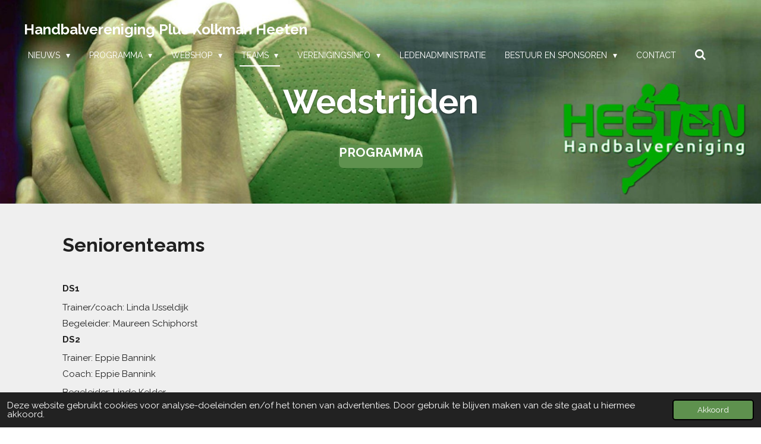

--- FILE ---
content_type: text/html; charset=UTF-8
request_url: https://www.handbalheeten.nl/teams/seniorenteams
body_size: 13936
content:
<!DOCTYPE html>
<html lang="nl">
    <head>
        <meta http-equiv="Content-Type" content="text/html; charset=utf-8">
        <meta name="viewport" content="width=device-width, initial-scale=1.0, maximum-scale=5.0">
        <meta http-equiv="X-UA-Compatible" content="IE=edge">
        <link rel="canonical" href="https://www.handbalheeten.nl/teams/seniorenteams">
        <link rel="sitemap" type="application/xml" href="https://www.handbalheeten.nl/sitemap.xml">
        <meta property="og:title" content="Seniorenteams | Handbalvereniging Heeten Plus Kolkman">
        <meta property="og:url" content="https://www.handbalheeten.nl/teams/seniorenteams">
        <base href="https://www.handbalheeten.nl/">
        <meta name="description" property="og:description" content="Seniorenteams van Handbalvereniging PLUS Kolkman Heeten">
                <script nonce="2f6c99dfc1453767bbee75c7ef5551e4">
            
            window.JOUWWEB = window.JOUWWEB || {};
            window.JOUWWEB.application = window.JOUWWEB.application || {};
            window.JOUWWEB.application = {"backends":[{"domain":"jouwweb.nl","freeDomain":"jouwweb.site"},{"domain":"webador.com","freeDomain":"webadorsite.com"},{"domain":"webador.de","freeDomain":"webadorsite.com"},{"domain":"webador.fr","freeDomain":"webadorsite.com"},{"domain":"webador.es","freeDomain":"webadorsite.com"},{"domain":"webador.it","freeDomain":"webadorsite.com"},{"domain":"jouwweb.be","freeDomain":"jouwweb.site"},{"domain":"webador.ie","freeDomain":"webadorsite.com"},{"domain":"webador.co.uk","freeDomain":"webadorsite.com"},{"domain":"webador.at","freeDomain":"webadorsite.com"},{"domain":"webador.be","freeDomain":"webadorsite.com"},{"domain":"webador.ch","freeDomain":"webadorsite.com"},{"domain":"webador.ch","freeDomain":"webadorsite.com"},{"domain":"webador.mx","freeDomain":"webadorsite.com"},{"domain":"webador.com","freeDomain":"webadorsite.com"},{"domain":"webador.dk","freeDomain":"webadorsite.com"},{"domain":"webador.se","freeDomain":"webadorsite.com"},{"domain":"webador.no","freeDomain":"webadorsite.com"},{"domain":"webador.fi","freeDomain":"webadorsite.com"},{"domain":"webador.ca","freeDomain":"webadorsite.com"},{"domain":"webador.ca","freeDomain":"webadorsite.com"},{"domain":"webador.pl","freeDomain":"webadorsite.com"},{"domain":"webador.com.au","freeDomain":"webadorsite.com"},{"domain":"webador.nz","freeDomain":"webadorsite.com"}],"editorLocale":"nl-NL","editorTimezone":"Europe\/Amsterdam","editorLanguage":"nl","analytics4TrackingId":"G-E6PZPGE4QM","analyticsDimensions":[],"backendDomain":"www.jouwweb.nl","backendShortDomain":"jouwweb.nl","backendKey":"jouwweb-nl","freeWebsiteDomain":"jouwweb.site","noSsl":false,"build":{"reference":"dabeacf"},"linkHostnames":["www.jouwweb.nl","www.webador.com","www.webador.de","www.webador.fr","www.webador.es","www.webador.it","www.jouwweb.be","www.webador.ie","www.webador.co.uk","www.webador.at","www.webador.be","www.webador.ch","fr.webador.ch","www.webador.mx","es.webador.com","www.webador.dk","www.webador.se","www.webador.no","www.webador.fi","www.webador.ca","fr.webador.ca","www.webador.pl","www.webador.com.au","www.webador.nz"],"assetsUrl":"https:\/\/assets.jwwb.nl","loginUrl":"https:\/\/www.jouwweb.nl\/inloggen","publishUrl":"https:\/\/www.jouwweb.nl\/v2\/website\/843004\/publish-proxy","adminUserOrIp":false,"pricing":{"plans":{"lite":{"amount":"700","currency":"EUR"},"pro":{"amount":"1200","currency":"EUR"},"business":{"amount":"2400","currency":"EUR"}},"yearlyDiscount":{"price":{"amount":"0","currency":"EUR"},"ratio":0,"percent":"0%","discountPrice":{"amount":"0","currency":"EUR"},"termPricePerMonth":{"amount":"0","currency":"EUR"},"termPricePerYear":{"amount":"0","currency":"EUR"}}},"hcUrl":{"add-product-variants":"https:\/\/help.jouwweb.nl\/hc\/nl\/articles\/28594307773201","basic-vs-advanced-shipping":"https:\/\/help.jouwweb.nl\/hc\/nl\/articles\/28594268794257","html-in-head":"https:\/\/help.jouwweb.nl\/hc\/nl\/articles\/28594336422545","link-domain-name":"https:\/\/help.jouwweb.nl\/hc\/nl\/articles\/28594325307409","optimize-for-mobile":"https:\/\/help.jouwweb.nl\/hc\/nl\/articles\/28594312927121","seo":"https:\/\/help.jouwweb.nl\/hc\/nl\/sections\/28507243966737","transfer-domain-name":"https:\/\/help.jouwweb.nl\/hc\/nl\/articles\/28594325232657","website-not-secure":"https:\/\/help.jouwweb.nl\/hc\/nl\/articles\/28594252935825"}};
            window.JOUWWEB.brand = {"type":"jouwweb","name":"JouwWeb","domain":"JouwWeb.nl","supportEmail":"support@jouwweb.nl"};
                    
                window.JOUWWEB = window.JOUWWEB || {};
                window.JOUWWEB.websiteRendering = {"locale":"nl-NL","timezone":"Europe\/Amsterdam","routes":{"api\/upload\/product-field":"\/_api\/upload\/product-field","checkout\/cart":"\/winkelwagen","payment":"\/bestelling-afronden\/:publicOrderId","payment\/forward":"\/bestelling-afronden\/:publicOrderId\/forward","public-order":"\/bestelling\/:publicOrderId","checkout\/authorize":"\/winkelwagen\/authorize\/:gateway","wishlist":"\/verlanglijst"}};
                                                    window.JOUWWEB.website = {"id":843004,"locale":"nl-NL","enabled":true,"title":"Handbalvereniging Plus Kolkman Heeten","hasTitle":true,"roleOfLoggedInUser":null,"ownerLocale":"nl-NL","plan":"pro","freeWebsiteDomain":"jouwweb.site","backendKey":"jouwweb-nl","currency":"EUR","defaultLocale":"nl-NL","url":"https:\/\/www.handbalheeten.nl\/","homepageSegmentId":3185494,"category":"website","isOffline":false,"isPublished":true,"locales":["nl-NL"],"allowed":{"ads":false,"credits":true,"externalLinks":true,"slideshow":true,"customDefaultSlideshow":true,"hostedAlbums":true,"moderators":true,"mailboxQuota":1,"statisticsVisitors":true,"statisticsDetailed":true,"statisticsMonths":3,"favicon":true,"password":true,"freeDomains":0,"freeMailAccounts":1,"canUseLanguages":false,"fileUpload":true,"legacyFontSize":false,"webshop":true,"products":10,"imageText":false,"search":true,"audioUpload":true,"videoUpload":100,"allowDangerousForms":false,"allowHtmlCode":true,"mobileBar":true,"sidebar":false,"poll":false,"allowCustomForms":true,"allowBusinessListing":true,"allowCustomAnalytics":true,"allowAccountingLink":true,"digitalProducts":false,"sitemapElement":true},"mobileBar":{"enabled":true,"theme":"accent","email":{"active":true,"value":"info@handbalheeten.nl"},"location":{"active":true,"value":"Dorpsstraat 3, Heeten"},"phone":{"active":true,"value":"+31572381706"},"whatsapp":{"active":false},"social":{"active":false,"network":"facebook"}},"webshop":{"enabled":false,"currency":"EUR","taxEnabled":false,"taxInclusive":false,"vatDisclaimerVisible":false,"orderNotice":"<p>Vermeld in het opmerkingenveld het team en de naam van de speelster\/speler in de laatste stap.<\/p>","orderConfirmation":"<p>Hartelijk bedankt voor uw bestelling en uw steun!<\/p>\n<p>Uw bestelling kunt u ophalen op <strong>zaterdag 29 november tussen 10.00 - 14.00 uur<\/strong> bij onze Pop-up store in Kulturhus <strong>Trefpunt<\/strong> Heeten.<br \/><br \/><span>LET OP! Als u een <span style=\"text-decoration: underline;\">vrije gift<\/span> hebt gedaan via het winkelmandje, dan heeft u geen fysieke bestelling gedaan. Er is dan <span style=\"text-decoration: underline;\">geen bestelling<\/span> die u hoeft&nbsp;<\/span><span><span style=\"text-decoration: underline;\">afhalen<\/span>.<\/span><\/p>","freeShipping":false,"freeShippingAmount":"5.50","shippingDisclaimerVisible":false,"pickupAllowed":false,"couponAllowed":false,"detailsPageAvailable":true,"socialMediaVisible":false,"termsPage":11291252,"termsPageUrl":"\/webshop\/algemene-voorwaarden","extraTerms":null,"pricingVisible":true,"orderButtonVisible":true,"shippingAdvanced":false,"shippingAdvancedBackEnd":false,"soldOutVisible":false,"backInStockNotificationEnabled":false,"canAddProducts":true,"nextOrderNumber":25111,"allowedServicePoints":[],"sendcloudConfigured":false,"sendcloudFallbackPublicKey":"a3d50033a59b4a598f1d7ce7e72aafdf","taxExemptionAllowed":false,"invoiceComment":"Uw bestelling kunt u ophalen op zaterdag 29 november tussen 10.00 - 14.00 uur bij onze Pop-up store in Kulturhus Trefpunt Heeten.","emptyCartVisible":true,"minimumOrderPrice":null,"productNumbersEnabled":false,"wishlistEnabled":false,"hideTaxOnCart":false},"isTreatedAsWebshop":false};                            window.JOUWWEB.cart = {"products":[],"coupon":null,"shippingCountryCode":null,"shippingChoice":null,"breakdown":[]};                            window.JOUWWEB.scripts = ["website-rendering\/slideshow"];                        window.parent.JOUWWEB.colorPalette = window.JOUWWEB.colorPalette;
        </script>
                <title>Seniorenteams | Handbalvereniging Heeten Plus Kolkman</title>
                                            <link href="https://primary.jwwb.nl/public/l/u/p/temp-ratuknjdbdoaqsvkawsk/touch-icon-iphone.png?bust=1515672780" rel="apple-touch-icon" sizes="60x60">                                                <link href="https://primary.jwwb.nl/public/l/u/p/temp-ratuknjdbdoaqsvkawsk/touch-icon-ipad.png?bust=1515672780" rel="apple-touch-icon" sizes="76x76">                                                <link href="https://primary.jwwb.nl/public/l/u/p/temp-ratuknjdbdoaqsvkawsk/touch-icon-iphone-retina.png?bust=1515672780" rel="apple-touch-icon" sizes="120x120">                                                <link href="https://primary.jwwb.nl/public/l/u/p/temp-ratuknjdbdoaqsvkawsk/touch-icon-ipad-retina.png?bust=1515672780" rel="apple-touch-icon" sizes="152x152">                                                <link href="https://primary.jwwb.nl/public/l/u/p/temp-ratuknjdbdoaqsvkawsk/favicon.png?bust=1515672780" rel="shortcut icon">                                                <link href="https://primary.jwwb.nl/public/l/u/p/temp-ratuknjdbdoaqsvkawsk/favicon.png?bust=1515672780" rel="icon">                                        <meta property="og:image" content="https&#x3A;&#x2F;&#x2F;primary.jwwb.nl&#x2F;public&#x2F;l&#x2F;u&#x2F;p&#x2F;temp-ratuknjdbdoaqsvkawsk&#x2F;j63ejc&#x2F;plus20323-398pluskolkman-logo_05-1.png&#x3F;enable-io&#x3D;true&amp;enable&#x3D;upscale&amp;fit&#x3D;bounds&amp;width&#x3D;1200">
                    <meta property="og:image" content="https&#x3A;&#x2F;&#x2F;primary.jwwb.nl&#x2F;public&#x2F;l&#x2F;u&#x2F;p&#x2F;temp-ratuknjdbdoaqsvkawsk&#x2F;t6tcm0&#x2F;plus20323-398pluskolkman-logo_05-2.png&#x3F;enable-io&#x3D;true&amp;enable&#x3D;upscale&amp;fit&#x3D;bounds&amp;width&#x3D;1200">
                    <meta property="og:image" content="https&#x3A;&#x2F;&#x2F;primary.jwwb.nl&#x2F;public&#x2F;l&#x2F;u&#x2F;p&#x2F;temp-ratuknjdbdoaqsvkawsk&#x2F;qhoiku&#x2F;dokman-bouw-en-staal-bv.jpg&#x3F;enable-io&#x3D;true&amp;enable&#x3D;upscale&amp;fit&#x3D;bounds&amp;width&#x3D;1200">
                    <meta property="og:image" content="https&#x3A;&#x2F;&#x2F;primary.jwwb.nl&#x2F;public&#x2F;l&#x2F;u&#x2F;p&#x2F;temp-ratuknjdbdoaqsvkawsk&#x2F;image-high.png">
                    <meta property="og:image" content="https&#x3A;&#x2F;&#x2F;primary.jwwb.nl&#x2F;public&#x2F;l&#x2F;u&#x2F;p&#x2F;temp-ratuknjdbdoaqsvkawsk&#x2F;uz4lxk&#x2F;sk_licht_350_170.png">
                                    <meta name="twitter:card" content="summary_large_image">
                        <meta property="twitter:image" content="https&#x3A;&#x2F;&#x2F;primary.jwwb.nl&#x2F;public&#x2F;l&#x2F;u&#x2F;p&#x2F;temp-ratuknjdbdoaqsvkawsk&#x2F;j63ejc&#x2F;plus20323-398pluskolkman-logo_05-1.png&#x3F;enable-io&#x3D;true&amp;enable&#x3D;upscale&amp;fit&#x3D;bounds&amp;width&#x3D;1200">
                                                    <meta name="description" content="Voor het laatste nieuws, wedstrijden, uitslagen en standen en extra informatie over Handbalvereniging Plus Kolkman Heeten, Jeugdteams en Senioren, Dames en Heren Handbal">
<meta name="keywords" content="Handbal, Heeten, PLUS Kolkman Heeten, Handbal dames Heeten, handbal heren heeten, jeugdteams, seniorenteams, Plus Kolkman, handbal programma Heeten, wedstrijd verslagen, laatste nieuws, het bestuur, technische commissie, jeugdcommissie, sponsorcommissie, medische begeleiding, scheidsrechters, activiteiten, sponsoren, sporthal Heeten, NHV, Pupil">
<meta name="author" content="Handbalvereniging Heeten Plus Kolkman">
<meta name="robots" content="index, follow">
<meta name="revisit-after" content="7 days">
<title>Handbalvereniging Heeten Plus Kolkman</title>
<!-- Handbal, Vereniging, Heeten -->                            <script src="https://plausible.io/js/script.manual.js" nonce="2f6c99dfc1453767bbee75c7ef5551e4" data-turbo-track="reload" defer data-domain="shard4.jouwweb.nl"></script>
<link rel="stylesheet" type="text/css" href="https://gfonts.jwwb.nl/css?display=fallback&amp;family=Raleway%3A400%2C700%2C400italic%2C700italic" nonce="2f6c99dfc1453767bbee75c7ef5551e4" data-turbo-track="dynamic">
<script src="https://assets.jwwb.nl/assets/build/website-rendering/nl-NL.js?bust=af8dcdef13a1895089e9" nonce="2f6c99dfc1453767bbee75c7ef5551e4" data-turbo-track="reload" defer></script>
<script src="https://assets.jwwb.nl/assets/website-rendering/runtime.cee983c75391f900fb05.js?bust=4ce5de21b577bc4120dd" nonce="2f6c99dfc1453767bbee75c7ef5551e4" data-turbo-track="reload" defer></script>
<script src="https://assets.jwwb.nl/assets/website-rendering/812.881ee67943804724d5af.js?bust=78ab7ad7d6392c42d317" nonce="2f6c99dfc1453767bbee75c7ef5551e4" data-turbo-track="reload" defer></script>
<script src="https://assets.jwwb.nl/assets/website-rendering/main.5cc2a9179e0462270809.js?bust=47fa63093185ee0400ae" nonce="2f6c99dfc1453767bbee75c7ef5551e4" data-turbo-track="reload" defer></script>
<link rel="preload" href="https://assets.jwwb.nl/assets/website-rendering/styles.c611799110a447e67981.css?bust=226f06dc4f39cd5a64cc" as="style">
<link rel="preload" href="https://assets.jwwb.nl/assets/website-rendering/fonts/icons-website-rendering/font/website-rendering.woff2?bust=bd2797014f9452dadc8e" as="font" crossorigin>
<link rel="preconnect" href="https://gfonts.jwwb.nl">
<link rel="stylesheet" type="text/css" href="https://assets.jwwb.nl/assets/website-rendering/styles.c611799110a447e67981.css?bust=226f06dc4f39cd5a64cc" nonce="2f6c99dfc1453767bbee75c7ef5551e4" data-turbo-track="dynamic">
<link rel="preconnect" href="https://assets.jwwb.nl">
<link rel="stylesheet" type="text/css" href="https://primary.jwwb.nl/public/l/u/p/temp-ratuknjdbdoaqsvkawsk/style.css?bust=1768826400" nonce="2f6c99dfc1453767bbee75c7ef5551e4" data-turbo-track="dynamic">    </head>
    <body
        id="top"
        class="jw-is-slideshow jw-header-is-text jw-is-segment-page jw-is-frontend jw-is-no-sidebar jw-is-no-messagebar jw-is-no-touch-device jw-is-no-mobile"
                                    data-jouwweb-page="3189702"
                                                data-jouwweb-segment-id="3189702"
                                                data-jouwweb-segment-type="page"
                                                data-template-threshold="960"
                                                data-template-name="concert-banner&#x7C;pink"
                            itemscope
        itemtype="https://schema.org/WebPage"
    >
                                    <meta itemprop="url" content="https://www.handbalheeten.nl/teams/seniorenteams">
        <a href="#main-content" class="jw-skip-link">
            Ga direct naar de hoofdinhoud        </a>
        <div class="jw-background"></div>
        <div class="jw-body">
            <div class="jw-mobile-menu jw-mobile-is-text js-mobile-menu">
            <button
            type="button"
            class="jw-mobile-menu__button jw-mobile-search-button"
            aria-label="Zoek binnen website"
        >
            <span class="jw-icon-search"></span>
        </button>
        <div class="jw-mobile-header jw-mobile-header--text">
        <a            class="jw-mobile-header-content"
                            href="/"
                        >
                                        <div class="jw-mobile-text">
                    <span style="font-size: 70%; color: #ffffff;">Handbalvereniging Plus Kolkman Heeten</span>                </div>
                    </a>
    </div>

    
            <button
            type="button"
            class="jw-mobile-menu__button jw-mobile-toggle"
            aria-label="Open / sluit menu"
        >
            <span class="jw-icon-burger"></span>
        </button>
    </div>
    <div class="jw-mobile-menu-search jw-mobile-menu-search--hidden">
        <form
            action="/zoeken"
            method="get"
            class="jw-mobile-menu-search__box"
        >
            <input
                type="text"
                name="q"
                value=""
                placeholder="Zoeken..."
                class="jw-mobile-menu-search__input"
                aria-label="Zoeken"
            >
            <button type="submit" class="jw-btn jw-btn--style-flat jw-mobile-menu-search__button" aria-label="Zoeken">
                <span class="website-rendering-icon-search" aria-hidden="true"></span>
            </button>
            <button type="button" class="jw-btn jw-btn--style-flat jw-mobile-menu-search__button js-cancel-search" aria-label="Zoekopdracht annuleren">
                <span class="website-rendering-icon-cancel" aria-hidden="true"></span>
            </button>
        </form>
    </div>
            <header class="header-wrap js-topbar-content-container js-fixed-header-container">
        <div class="header-wrap__inner">
        <div class="header">
            <div class="jw-header-logo">
        <div
    class="jw-header jw-header-title-container jw-header-text jw-header-text-toggle"
    data-stylable="true"
>
    <a        id="jw-header-title"
        class="jw-header-title"
                    href="/"
            >
        <span style="font-size: 70%; color: #ffffff;">Handbalvereniging Plus Kolkman Heeten</span>    </a>
</div>
</div>
        </div>
        <nav class="menu jw-menu-copy">
            <ul
    id="jw-menu"
    class="jw-menu jw-menu-horizontal"
            >
            <li
    class="jw-menu-item jw-menu-has-submenu"
>
        <a        class="jw-menu-link"
        href="/"                                            data-page-link-id="3185494"
                            >
                <span class="">
            Nieuws        </span>
                    <span class="jw-arrow jw-arrow-toplevel"></span>
            </a>
                    <ul
            class="jw-submenu"
                    >
                            <li
    class="jw-menu-item"
>
        <a        class="jw-menu-link"
        href="/oproepen"                                            data-page-link-id="3185484"
                            >
                <span class="">
            Oproepen        </span>
            </a>
                </li>
                            <li
    class="jw-menu-item"
>
        <a        class="jw-menu-link"
        href="/pupil-van-de-week"                                            data-page-link-id="3186769"
                            >
                <span class="">
            Pupil van de week        </span>
            </a>
                </li>
                    </ul>
        </li>
            <li
    class="jw-menu-item jw-menu-has-submenu"
>
        <a        class="jw-menu-link"
        href="/programma"                                            data-page-link-id="3185714"
                            >
                <span class="">
            Programma        </span>
                    <span class="jw-arrow jw-arrow-toplevel"></span>
            </a>
                    <ul
            class="jw-submenu"
                    >
                            <li
    class="jw-menu-item"
>
        <a        class="jw-menu-link"
        href="https://www.handbal.nl/uitslagen-standen/"                    target="_blank"
                            rel="noopener"
                                            data-link-id="3185626"
                    >
                <span class="">
            NHV (Nederlands Handbal Verbond)        </span>
            </a>
                </li>
                            <li
    class="jw-menu-item"
>
        <a        class="jw-menu-link"
        href="/programma/scheidsrechters"                                            data-page-link-id="3186742"
                            >
                <span class="">
            Scheidsrechters        </span>
            </a>
                </li>
                    </ul>
        </li>
            <li
    class="jw-menu-item jw-menu-has-submenu"
>
        <a        class="jw-menu-link"
        href="/webshop"                                            data-page-link-id="11234911"
                            >
                <span class="">
            Webshop        </span>
                    <span class="jw-arrow jw-arrow-toplevel"></span>
            </a>
                    <ul
            class="jw-submenu"
                    >
                            <li
    class="jw-menu-item"
>
        <a        class="jw-menu-link"
        href="/webshop/algemene-voorwaarden"                                            data-page-link-id="11291252"
                            >
                <span class="">
            Algemene voorwaarden        </span>
            </a>
                </li>
                    </ul>
        </li>
            <li
    class="jw-menu-item jw-menu-has-submenu jw-menu-is-active"
>
        <a        class="jw-menu-link js-active-menu-item"
        href="/teams"                                            data-page-link-id="3189685"
                            >
                <span class="">
            Teams        </span>
                    <span class="jw-arrow jw-arrow-toplevel"></span>
            </a>
                    <ul
            class="jw-submenu"
                    >
                            <li
    class="jw-menu-item"
>
        <a        class="jw-menu-link"
        href="/teams/jeugdteams"                                            data-page-link-id="3189682"
                            >
                <span class="">
            Jeugdteams        </span>
            </a>
                </li>
                            <li
    class="jw-menu-item jw-menu-is-active"
>
        <a        class="jw-menu-link js-active-menu-item"
        href="/teams/seniorenteams"                                            data-page-link-id="3189702"
                            >
                <span class="">
            Seniorenteams        </span>
            </a>
                </li>
                            <li
    class="jw-menu-item"
>
        <a        class="jw-menu-link"
        href="https://www.handbal.nl/opleidingen-spelregelbewijs-2/"                    target="_blank"
                            rel="noopener"
                                            data-link-id="3185486"
                    >
                <span class="">
            Spelregelbewijs        </span>
            </a>
                </li>
                            <li
    class="jw-menu-item"
>
        <a        class="jw-menu-link"
        href="/teams/foto-s"                                            data-page-link-id="3185481"
                            >
                <span class="">
            Foto&#039;s        </span>
            </a>
                </li>
                    </ul>
        </li>
            <li
    class="jw-menu-item jw-menu-has-submenu"
>
        <a        class="jw-menu-link"
        href="/verenigingsinfo"                                            data-page-link-id="3185658"
                            >
                <span class="">
            Verenigingsinfo        </span>
                    <span class="jw-arrow jw-arrow-toplevel"></span>
            </a>
                    <ul
            class="jw-submenu"
                    >
                            <li
    class="jw-menu-item"
>
        <a        class="jw-menu-link"
        href="/verenigingsinfo/veilig-sportklimaat"                                            data-page-link-id="3186693"
                            >
                <span class="">
            Veilig sportklimaat        </span>
            </a>
                </li>
                            <li
    class="jw-menu-item"
>
        <a        class="jw-menu-link"
        href="/verenigingsinfo/handbalregels"                                            data-page-link-id="3186709"
                            >
                <span class="">
            Handbalregels        </span>
            </a>
                </li>
                            <li
    class="jw-menu-item"
>
        <a        class="jw-menu-link"
        href="/verenigingsinfo/medische-begeleiding"                                            data-page-link-id="3186732"
                            >
                <span class="">
            Medische Begeleiding        </span>
            </a>
                </li>
                            <li
    class="jw-menu-item"
>
        <a        class="jw-menu-link"
        href="/verenigingsinfo/materialen-en-kleding"                                            data-page-link-id="3186743"
                            >
                <span class="">
            Materialen en Kleding        </span>
            </a>
                </li>
                            <li
    class="jw-menu-item"
>
        <a        class="jw-menu-link"
        href="/verenigingsinfo/verenigingstaken"                                            data-page-link-id="4043660"
                            >
                <span class="">
            Verenigingstaken        </span>
            </a>
                </li>
                            <li
    class="jw-menu-item"
>
        <a        class="jw-menu-link"
        href="/verenigingsinfo/tucht-rechtzaken"                                            data-page-link-id="3186776"
                            >
                <span class="">
            Tucht Rechtzaken        </span>
            </a>
                </li>
                            <li
    class="jw-menu-item"
>
        <a        class="jw-menu-link"
        href="/verenigingsinfo/harsverbod"                                            data-page-link-id="3186790"
                            >
                <span class="">
            Harsverbod        </span>
            </a>
                </li>
                            <li
    class="jw-menu-item"
>
        <a        class="jw-menu-link"
        href="/verenigingsinfo/toegangsprijzen"                                            data-page-link-id="3189622"
                            >
                <span class="">
            Toegangsprijzen        </span>
            </a>
                </li>
                            <li
    class="jw-menu-item"
>
        <a        class="jw-menu-link"
        href="/verenigingsinfo/geschiedenis"                                            data-page-link-id="3186901"
                            >
                <span class="">
            Geschiedenis        </span>
            </a>
                </li>
                    </ul>
        </li>
            <li
    class="jw-menu-item"
>
        <a        class="jw-menu-link"
        href="/ledenadministratie"                                            data-page-link-id="3189658"
                            >
                <span class="">
            Ledenadministratie        </span>
            </a>
                </li>
            <li
    class="jw-menu-item jw-menu-has-submenu"
>
        <a        class="jw-menu-link"
        href="/bestuur-en-sponsoren"                                            data-page-link-id="3185670"
                            >
                <span class="">
            Bestuur en Sponsoren        </span>
                    <span class="jw-arrow jw-arrow-toplevel"></span>
            </a>
                    <ul
            class="jw-submenu"
                    >
                            <li
    class="jw-menu-item"
>
        <a        class="jw-menu-link"
        href="/bestuur-en-sponsoren/bestuur-organisatie"                                            data-page-link-id="3189626"
                            >
                <span class="">
            Bestuur &amp; Organisatie        </span>
            </a>
                </li>
                            <li
    class="jw-menu-item"
>
        <a        class="jw-menu-link"
        href="/bestuur-en-sponsoren/sponsoren"                                            data-page-link-id="3186873"
                            >
                <span class="">
            Sponsoren        </span>
            </a>
                </li>
                            <li
    class="jw-menu-item"
>
        <a        class="jw-menu-link"
        href="/bestuur-en-sponsoren/club-van-50"                                            data-page-link-id="3186944"
                            >
                <span class="">
            Club van 50        </span>
            </a>
                </li>
                            <li
    class="jw-menu-item"
>
        <a        class="jw-menu-link"
        href="/bestuur-en-sponsoren/links"                                            data-page-link-id="3186903"
                            >
                <span class="">
            Links        </span>
            </a>
                </li>
                    </ul>
        </li>
            <li
    class="jw-menu-item"
>
        <a        class="jw-menu-link"
        href="/contact"                                            data-page-link-id="3185482"
                            >
                <span class="">
            Contact        </span>
            </a>
                </li>
            <li
    class="jw-menu-item jw-menu-search-item"
>
        <button        class="jw-menu-link jw-menu-link--icon jw-text-button"
                                                                    title="Zoeken"
            >
                                <span class="website-rendering-icon-search"></span>
                            <span class="hidden-desktop-horizontal-menu">
            Zoeken        </span>
            </button>
                
            <div class="jw-popover-container jw-popover-container--inline is-hidden">
                <div class="jw-popover-backdrop"></div>
                <div class="jw-popover">
                    <div class="jw-popover__arrow"></div>
                    <div class="jw-popover__content jw-section-white">
                        <form  class="jw-search" action="/zoeken" method="get">
                            
                            <input class="jw-search__input" type="text" name="q" value="" placeholder="Zoeken..." aria-label="Zoeken" >
                            <button class="jw-search__submit" type="submit" aria-label="Zoeken">
                                <span class="website-rendering-icon-search" aria-hidden="true"></span>
                            </button>
                        </form>
                    </div>
                </div>
            </div>
                        </li>
    
    </ul>

    <script nonce="2f6c99dfc1453767bbee75c7ef5551e4" id="jw-mobile-menu-template" type="text/template">
        <ul id="jw-menu" class="jw-menu jw-menu-horizontal jw-menu-spacing--mobile-bar">
                            <li
    class="jw-menu-item jw-menu-has-submenu"
>
        <a        class="jw-menu-link"
        href="/"                                            data-page-link-id="3185494"
                            >
                <span class="">
            Nieuws        </span>
                    <span class="jw-arrow jw-arrow-toplevel"></span>
            </a>
                    <ul
            class="jw-submenu"
                    >
                            <li
    class="jw-menu-item"
>
        <a        class="jw-menu-link"
        href="/oproepen"                                            data-page-link-id="3185484"
                            >
                <span class="">
            Oproepen        </span>
            </a>
                </li>
                            <li
    class="jw-menu-item"
>
        <a        class="jw-menu-link"
        href="/pupil-van-de-week"                                            data-page-link-id="3186769"
                            >
                <span class="">
            Pupil van de week        </span>
            </a>
                </li>
                    </ul>
        </li>
                            <li
    class="jw-menu-item jw-menu-has-submenu"
>
        <a        class="jw-menu-link"
        href="/programma"                                            data-page-link-id="3185714"
                            >
                <span class="">
            Programma        </span>
                    <span class="jw-arrow jw-arrow-toplevel"></span>
            </a>
                    <ul
            class="jw-submenu"
                    >
                            <li
    class="jw-menu-item"
>
        <a        class="jw-menu-link"
        href="https://www.handbal.nl/uitslagen-standen/"                    target="_blank"
                            rel="noopener"
                                            data-link-id="3185626"
                    >
                <span class="">
            NHV (Nederlands Handbal Verbond)        </span>
            </a>
                </li>
                            <li
    class="jw-menu-item"
>
        <a        class="jw-menu-link"
        href="/programma/scheidsrechters"                                            data-page-link-id="3186742"
                            >
                <span class="">
            Scheidsrechters        </span>
            </a>
                </li>
                    </ul>
        </li>
                            <li
    class="jw-menu-item jw-menu-has-submenu"
>
        <a        class="jw-menu-link"
        href="/webshop"                                            data-page-link-id="11234911"
                            >
                <span class="">
            Webshop        </span>
                    <span class="jw-arrow jw-arrow-toplevel"></span>
            </a>
                    <ul
            class="jw-submenu"
                    >
                            <li
    class="jw-menu-item"
>
        <a        class="jw-menu-link"
        href="/webshop/algemene-voorwaarden"                                            data-page-link-id="11291252"
                            >
                <span class="">
            Algemene voorwaarden        </span>
            </a>
                </li>
                    </ul>
        </li>
                            <li
    class="jw-menu-item jw-menu-has-submenu jw-menu-is-active"
>
        <a        class="jw-menu-link js-active-menu-item"
        href="/teams"                                            data-page-link-id="3189685"
                            >
                <span class="">
            Teams        </span>
                    <span class="jw-arrow jw-arrow-toplevel"></span>
            </a>
                    <ul
            class="jw-submenu"
                    >
                            <li
    class="jw-menu-item"
>
        <a        class="jw-menu-link"
        href="/teams/jeugdteams"                                            data-page-link-id="3189682"
                            >
                <span class="">
            Jeugdteams        </span>
            </a>
                </li>
                            <li
    class="jw-menu-item jw-menu-is-active"
>
        <a        class="jw-menu-link js-active-menu-item"
        href="/teams/seniorenteams"                                            data-page-link-id="3189702"
                            >
                <span class="">
            Seniorenteams        </span>
            </a>
                </li>
                            <li
    class="jw-menu-item"
>
        <a        class="jw-menu-link"
        href="https://www.handbal.nl/opleidingen-spelregelbewijs-2/"                    target="_blank"
                            rel="noopener"
                                            data-link-id="3185486"
                    >
                <span class="">
            Spelregelbewijs        </span>
            </a>
                </li>
                            <li
    class="jw-menu-item"
>
        <a        class="jw-menu-link"
        href="/teams/foto-s"                                            data-page-link-id="3185481"
                            >
                <span class="">
            Foto&#039;s        </span>
            </a>
                </li>
                    </ul>
        </li>
                            <li
    class="jw-menu-item jw-menu-has-submenu"
>
        <a        class="jw-menu-link"
        href="/verenigingsinfo"                                            data-page-link-id="3185658"
                            >
                <span class="">
            Verenigingsinfo        </span>
                    <span class="jw-arrow jw-arrow-toplevel"></span>
            </a>
                    <ul
            class="jw-submenu"
                    >
                            <li
    class="jw-menu-item"
>
        <a        class="jw-menu-link"
        href="/verenigingsinfo/veilig-sportklimaat"                                            data-page-link-id="3186693"
                            >
                <span class="">
            Veilig sportklimaat        </span>
            </a>
                </li>
                            <li
    class="jw-menu-item"
>
        <a        class="jw-menu-link"
        href="/verenigingsinfo/handbalregels"                                            data-page-link-id="3186709"
                            >
                <span class="">
            Handbalregels        </span>
            </a>
                </li>
                            <li
    class="jw-menu-item"
>
        <a        class="jw-menu-link"
        href="/verenigingsinfo/medische-begeleiding"                                            data-page-link-id="3186732"
                            >
                <span class="">
            Medische Begeleiding        </span>
            </a>
                </li>
                            <li
    class="jw-menu-item"
>
        <a        class="jw-menu-link"
        href="/verenigingsinfo/materialen-en-kleding"                                            data-page-link-id="3186743"
                            >
                <span class="">
            Materialen en Kleding        </span>
            </a>
                </li>
                            <li
    class="jw-menu-item"
>
        <a        class="jw-menu-link"
        href="/verenigingsinfo/verenigingstaken"                                            data-page-link-id="4043660"
                            >
                <span class="">
            Verenigingstaken        </span>
            </a>
                </li>
                            <li
    class="jw-menu-item"
>
        <a        class="jw-menu-link"
        href="/verenigingsinfo/tucht-rechtzaken"                                            data-page-link-id="3186776"
                            >
                <span class="">
            Tucht Rechtzaken        </span>
            </a>
                </li>
                            <li
    class="jw-menu-item"
>
        <a        class="jw-menu-link"
        href="/verenigingsinfo/harsverbod"                                            data-page-link-id="3186790"
                            >
                <span class="">
            Harsverbod        </span>
            </a>
                </li>
                            <li
    class="jw-menu-item"
>
        <a        class="jw-menu-link"
        href="/verenigingsinfo/toegangsprijzen"                                            data-page-link-id="3189622"
                            >
                <span class="">
            Toegangsprijzen        </span>
            </a>
                </li>
                            <li
    class="jw-menu-item"
>
        <a        class="jw-menu-link"
        href="/verenigingsinfo/geschiedenis"                                            data-page-link-id="3186901"
                            >
                <span class="">
            Geschiedenis        </span>
            </a>
                </li>
                    </ul>
        </li>
                            <li
    class="jw-menu-item"
>
        <a        class="jw-menu-link"
        href="/ledenadministratie"                                            data-page-link-id="3189658"
                            >
                <span class="">
            Ledenadministratie        </span>
            </a>
                </li>
                            <li
    class="jw-menu-item jw-menu-has-submenu"
>
        <a        class="jw-menu-link"
        href="/bestuur-en-sponsoren"                                            data-page-link-id="3185670"
                            >
                <span class="">
            Bestuur en Sponsoren        </span>
                    <span class="jw-arrow jw-arrow-toplevel"></span>
            </a>
                    <ul
            class="jw-submenu"
                    >
                            <li
    class="jw-menu-item"
>
        <a        class="jw-menu-link"
        href="/bestuur-en-sponsoren/bestuur-organisatie"                                            data-page-link-id="3189626"
                            >
                <span class="">
            Bestuur &amp; Organisatie        </span>
            </a>
                </li>
                            <li
    class="jw-menu-item"
>
        <a        class="jw-menu-link"
        href="/bestuur-en-sponsoren/sponsoren"                                            data-page-link-id="3186873"
                            >
                <span class="">
            Sponsoren        </span>
            </a>
                </li>
                            <li
    class="jw-menu-item"
>
        <a        class="jw-menu-link"
        href="/bestuur-en-sponsoren/club-van-50"                                            data-page-link-id="3186944"
                            >
                <span class="">
            Club van 50        </span>
            </a>
                </li>
                            <li
    class="jw-menu-item"
>
        <a        class="jw-menu-link"
        href="/bestuur-en-sponsoren/links"                                            data-page-link-id="3186903"
                            >
                <span class="">
            Links        </span>
            </a>
                </li>
                    </ul>
        </li>
                            <li
    class="jw-menu-item"
>
        <a        class="jw-menu-link"
        href="/contact"                                            data-page-link-id="3185482"
                            >
                <span class="">
            Contact        </span>
            </a>
                </li>
            
                    </ul>
    </script>
        </nav>
    </div>
</header>
<div
    id="jw-slideshow"
    class="jw-slideshow jw-slideshow-toggle jw-slideshow--height-ratio banner-md"
    data-pause="7000"
    data-autoplay="1"
    data-transition="horizontal"
    data-ratio="0.42"
>
                    <div class="bx-wrapper"><div class="bx-viewport">
        <ul>
                    <li class="jw-slideshow-slide">
    <div data-key="0" data-text="&lt;span style=&quot;font-size: 70%;&quot;&gt;Wedstrijden&lt;/span&gt;" data-subtext="" data-buttontext="PROGRAMMA" data-buttonurl="/programma" data-buttontarget="_self" data-backdrop="0" data-layout="title-button" style="background-position: 50% 82%; background-image: url(&#039;https://primary.jwwb.nl/public/l/u/p/temp-ratuknjdbdoaqsvkawsk/image.png?enable-io=true&amp;fit=bounds&amp;width=1920&amp;height=1920&#039;);" data-background-position-x="0.5" data-background-position-y="0.82" class="jw-slideshow-slide-content jw-slideshow-slide-content--display-cover jw-slideshow-slide-content--no-backdrop jw-slideshow-slide-content--captions">                                <div class="bx-caption-wrapper jw-slideshow-slide-align-center">
            <div class="bx-caption">
                <div class="jw-slideshow-title"><span style="font-size: 70%;">Wedstrijden</span></div>
                                                    <a
                        class="jw-slideshow-btn jw-btn jw-btn--size-medium"
                        href="&#x2F;programma"
                        target="_self"
                    >
                        <span class="jw-btn-caption">
                            PROGRAMMA                        </span>
                    </a>
                            </div>
        </div>
    </div>
</li>

            </ul>
            </div></div>
        <div class="jw-slideshow__scroll-arrow">
        <i class="website-rendering-icon-down-open-big"></i>
    </div>
    <style>
                .jw-slideshow-slide-content {
            min-height: 42vh;
        }
        @media screen and (min-height: 1200px) {
            .jw-slideshow-slide-content {
                min-height: 504px;
            }
        }
            </style>
</div>

<script nonce="2f6c99dfc1453767bbee75c7ef5551e4">
    JOUWWEB.templateConfig = {
        header: {
            selector: '.header-wrap__inner',
            mobileSelector: '.jw-mobile-menu',
            updatePusher: function (topHeight) {
                var $sliderStyle = $('#sliderStyle');

                if ($sliderStyle.length === 0) {
                    $sliderStyle = $('<style />')
                        .attr('id', 'sliderStyle')
                        .appendTo(document.body);
                }

                // Header height without mobile bar
                var headerHeight = $('.header-wrap__inner').outerHeight();

                var paddingTop = topHeight;
                var paddingBottom = Math.min(headerHeight * (2/3), 60);
                $sliderStyle.html(
                    '.jw-slideshow-slide-content {' +
                    '    padding-top: ' + paddingTop + 'px;' +
                    '    padding-bottom: ' + paddingBottom + 'px;' +
                    '}' +
                    '.bx-controls-direction {' +
                    '    margin-top: ' + ((paddingTop - paddingBottom) / 2) + 'px;' +
                    '}'
                );

                // make sure slider also gets correct height (because of the added padding)
                $('.jw-slideshow-slide[aria-hidden=false]').each(function (index) {
                    var $this = $(this);
                    topHeight = $this.outerHeight() > topHeight ? $this.outerHeight() : topHeight;
                    $this.closest('.bx-viewport').css({
                        height: topHeight + 'px',
                    });
                });

                // If a page has a message-bar, offset the mobile nav.
                const $messageBar = $('.message-bar');
                if ($messageBar.length > 0) {
                    $('.js-mobile-menu, .jw-menu-clone').css('top', $messageBar.outerHeight());
                }
            },
        },
        mainContentOffset: function () {
            const $body = $('body');

            function measureAffixedHeaderHeight() {
                const $headerWrap = $('.header-wrap');
                const $headerWrapInner = $('.header-wrap__inner');

                // Early return if header is already affixed
                if ($body.hasClass('jw-is-header-affix')) {
                    return $headerWrap.height();
                }

                // Switch to affixed header (without transition)
                $headerWrapInner.css('transition', 'none');
                $body.addClass('jw-is-header-affix');

                // Measure affixed header height
                const headerHeight = $headerWrap.height();

                // Switch back to unaffixed header (without transition)
                $body.removeClass('jw-is-header-affix');
                $headerWrap.height(); // force reflow
                $headerWrapInner.css('transition', '');

                return headerHeight;
            }

            const headerHeight = measureAffixedHeaderHeight();
            return $('.main-content').offset().top - ($body.hasClass('jw-menu-is-mobile') ? 0 : headerHeight);
        },
    };
</script>
<div class="main-content">
    
<main id="main-content" class="block-content">
    <div data-section-name="content" class="jw-section jw-section-content jw-responsive">
        <div
    id="jw-element-37804083"
    data-jw-element-id="37804083"
        class="jw-tree-node jw-element jw-strip-root jw-tree-container jw-responsive jw-node-is-first-child jw-node-is-last-child"
>
    <div
    id="jw-element-342151723"
    data-jw-element-id="342151723"
        class="jw-tree-node jw-element jw-strip jw-tree-container jw-responsive jw-strip--default jw-strip--style-color jw-strip--color-default jw-strip--padding-both jw-node-is-first-child jw-strip--primary jw-node-is-last-child"
>
    <div class="jw-strip__content-container"><div class="jw-strip__content jw-responsive">
                    <div
    id="jw-element-37804086"
    data-jw-element-id="37804086"
        class="jw-tree-node jw-element jw-image-text jw-node-is-first-child"
>
    <div class="jw-element-imagetext-text">
            <h1 class="jw-heading-130">Seniorenteams&nbsp;</h1>    </div>
</div><div
    id="jw-element-37804090"
    data-jw-element-id="37804090"
        class="jw-tree-node jw-element jw-spacer"
>
    <div
    class="jw-element-spacer-container "
    style="height: 10px"
>
    </div>
</div><div
    id="jw-element-39993093"
    data-jw-element-id="39993093"
        class="jw-tree-node jw-element jw-columns jw-tree-container jw-responsive jw-tree-horizontal jw-columns--mode-flex"
>
    <div
    id="jw-element-92288104"
    data-jw-element-id="92288104"
            style="width: 50.8%"
        class="jw-tree-node jw-element jw-column jw-tree-container jw-responsive jw-node-is-first-child"
>
    <div
    id="jw-element-92288134"
    data-jw-element-id="92288134"
        class="jw-tree-node jw-element jw-image-text jw-node-is-first-child jw-node-is-last-child"
>
    <div class="jw-element-imagetext-text">
            <p><strong>DS1 </strong></p>
<p>Trainer/coach: Linda IJsseldijk&nbsp;<br />Begeleider: Maureen Schiphorst<br /><strong>DS2 </strong></p>
<p>Trainer: Eppie Bannink<br />Coach: Eppie Bannink</p>
<p>Begeleider: Linde Kelder</p>
<p><strong>DS3</strong></p>
<p>Trainer: vacant</p>
<p>Begeleider: Hans Warffemius</p>
<p><strong>DS4</strong></p>
<p>Trainer/coach: Meike Meijerink</p>
<p>Begeleider: Sarah Havekes</p>
<p><br /><br /></p>    </div>
</div></div><div
    id="jw-element-92288126"
    data-jw-element-id="92288126"
            style="width: 49.2%"
        class="jw-tree-node jw-element jw-column jw-tree-container jw-responsive jw-node-is-last-child"
>
    <div
    id="jw-element-92288144"
    data-jw-element-id="92288144"
        class="jw-tree-node jw-element jw-image-text jw-node-is-first-child jw-node-is-last-child"
>
    <div class="jw-element-imagetext-text">
            <p><strong>Midweek</strong></p>
<p>Trainer: vacant</p>
<p>Coach/begeleider: Melanie Koggel&nbsp;</p>
<p><strong>Heren</strong></p>
<p>Trainer/coach: Carla Rouwenhorst&nbsp;</p>    </div>
</div></div></div><div
    id="jw-element-37841445"
    data-jw-element-id="37841445"
        class="jw-tree-node jw-element jw-button jw-node-is-last-child"
>
    <div class="jw-btn-container&#x20;jw-btn-is-center">
            <a
                            href="&#x2F;teams"
                                    title="Teams"            class="jw-element-content&#x20;jw-btn&#x20;jw-btn--size-medium&#x20;jw-btn--style-border&#x20;jw-btn--roundness-rounded&#x20;jw-btn--icon-position-start"
            style=""
        >
                        <span class="jw-btn-caption">
                top            </span>
        </a>
    </div>
</div></div></div></div></div>            </div>
</main>
    </div>
<footer class="block-footer">
    <div
        data-section-name="footer"
        class="jw-section jw-section-footer jw-responsive"
    >
                <div class="jw-strip jw-strip--default jw-strip--style-color jw-strip--primary jw-strip--color-default jw-strip--padding-both"><div class="jw-strip__content-container"><div class="jw-strip__content jw-responsive">            <div
    id="jw-element-37729541"
    data-jw-element-id="37729541"
        class="jw-tree-node jw-element jw-simple-root jw-tree-container jw-responsive jw-node-is-first-child jw-node-is-last-child"
>
    <div
    id="jw-element-38075817"
    data-jw-element-id="38075817"
        class="jw-tree-node jw-element jw-columns jw-tree-container jw-responsive jw-tree-horizontal jw-columns--mode-flex jw-node-is-first-child"
>
    <div
    id="jw-element-38128503"
    data-jw-element-id="38128503"
            style="width: 23.530632479421%"
        class="jw-tree-node jw-element jw-column jw-tree-container jw-responsive jw-node-is-first-child"
>
    <div
    id="jw-element-38075988"
    data-jw-element-id="38075988"
        class="jw-tree-node jw-element jw-image jw-node-is-first-child jw-node-is-last-child"
>
    <div
    class="jw-intent jw-element-image jw-element-content jw-element-image-is-left"
            style="width: 100%;"
    >
            
                    <a href="https://www.plus.nl/supermarkten/heeten_plus-kolkman_398">        
                <picture
            class="jw-element-image__image-wrapper jw-image-is-square jw-intrinsic"
            style="padding-top: 48.4848%;"
        >
                                            <img class="jw-element-image__image jw-intrinsic__item" style="--jw-element-image--pan-x: 0.5; --jw-element-image--pan-y: 0.5;" alt="" src="https://primary.jwwb.nl/public/l/u/p/temp-ratuknjdbdoaqsvkawsk/j63ejc/plus20323-398pluskolkman-logo_05-1.png?enable-io=true&amp;enable=upscale&amp;crop=2.0625%3A1&amp;width=800" srcset="https://primary.jwwb.nl/public/l/u/p/temp-ratuknjdbdoaqsvkawsk/j63ejc/plus20323-398pluskolkman-logo_05-1.png?enable-io=true&amp;crop=2.0625%3A1&amp;width=96 96w, https://primary.jwwb.nl/public/l/u/p/temp-ratuknjdbdoaqsvkawsk/j63ejc/plus20323-398pluskolkman-logo_05-1.png?enable-io=true&amp;crop=2.0625%3A1&amp;width=147 147w, https://primary.jwwb.nl/public/l/u/p/temp-ratuknjdbdoaqsvkawsk/j63ejc/plus20323-398pluskolkman-logo_05-1.png?enable-io=true&amp;crop=2.0625%3A1&amp;width=226 226w, https://primary.jwwb.nl/public/l/u/p/temp-ratuknjdbdoaqsvkawsk/j63ejc/plus20323-398pluskolkman-logo_05-1.png?enable-io=true&amp;crop=2.0625%3A1&amp;width=347 347w, https://primary.jwwb.nl/public/l/u/p/temp-ratuknjdbdoaqsvkawsk/j63ejc/plus20323-398pluskolkman-logo_05-1.png?enable-io=true&amp;crop=2.0625%3A1&amp;width=532 532w, https://primary.jwwb.nl/public/l/u/p/temp-ratuknjdbdoaqsvkawsk/j63ejc/plus20323-398pluskolkman-logo_05-1.png?enable-io=true&amp;crop=2.0625%3A1&amp;width=816 816w, https://primary.jwwb.nl/public/l/u/p/temp-ratuknjdbdoaqsvkawsk/j63ejc/plus20323-398pluskolkman-logo_05-1.png?enable-io=true&amp;crop=2.0625%3A1&amp;width=1252 1252w, https://primary.jwwb.nl/public/l/u/p/temp-ratuknjdbdoaqsvkawsk/j63ejc/plus20323-398pluskolkman-logo_05-1.png?enable-io=true&amp;crop=2.0625%3A1&amp;width=1920 1920w" sizes="auto, min(100vw, 1200px), 100vw" loading="lazy" width="800" height="387.87878787879">                    </picture>

                    </a>
            </div>
</div></div><div
    id="jw-element-38075819"
    data-jw-element-id="38075819"
            style="width: 24.706587654776%"
        class="jw-tree-node jw-element jw-column jw-tree-container jw-responsive"
>
    <div
    id="jw-element-37729572"
    data-jw-element-id="37729572"
        class="jw-tree-node jw-element jw-image-text jw-node-is-first-child jw-node-is-last-child"
>
    <div class="jw-element-imagetext-text">
            <div class="">
<div class="">
<div class="" data-section-name="footer">
<div class="">
<div class="">
<div class="">
<div class="">
<div class="">
<p><strong>Sporthal Heeten</strong><br /><strong>Dorpsstraat 3</strong><br /><strong>8111 AA Heeten </strong><br /><strong>06-51052478 (bestuur HV Heeten)</strong></p>
<p>&nbsp;</p>
</div>
</div>
</div>
</div>
</div>
</div>
</div>
</div>    </div>
</div></div><div
    id="jw-element-38075820"
    data-jw-element-id="38075820"
            style="width: 21.764393921926%"
        class="jw-tree-node jw-element jw-column jw-tree-container jw-responsive"
>
    <div
    id="jw-element-250822878"
    data-jw-element-id="250822878"
        class="jw-tree-node jw-element jw-spacer jw-node-is-first-child"
>
    <div
    class="jw-element-spacer-container "
    style="height: 37.5625px"
>
    </div>
</div><div
    id="jw-element-37729697"
    data-jw-element-id="37729697"
        class="jw-tree-node jw-element jw-social-follow jw-node-is-last-child"
>
    <div class="jw-element-social-follow jw-element-social-follow--size-m jw-element-social-follow--style-border jw-element-social-follow--roundness-round jw-element-social-follow--color-default"
     style="text-align: left">
    <span class="jw-element-content">
    <a
            href="https://facebook.com/HandbalHeeten"
            target="_blank"
            rel="noopener"
            style=""
            class="jw-element-social-follow-profile jw-element-social-follow-profile--medium-facebook"
                    >
            <i class="website-rendering-icon-facebook"></i>
        </a><a
            href="https://instagram.com/handbalheeten/"
            target="_blank"
            rel="noopener"
            style=""
            class="jw-element-social-follow-profile jw-element-social-follow-profile--medium-instagram"
                    >
            <i class="website-rendering-icon-instagram"></i>
        </a>    </span>
    </div>
</div></div><div
    id="jw-element-250822488"
    data-jw-element-id="250822488"
            style="width: 29.998385943877%"
        class="jw-tree-node jw-element jw-column jw-tree-container jw-responsive jw-node-is-last-child"
>
    <div
    id="jw-element-250822489"
    data-jw-element-id="250822489"
        class="jw-tree-node jw-element jw-button jw-node-is-first-child"
>
    <div class="jw-btn-container&#x20;jw-btn-is-center">
            <a
                            href="&#x2F;verenigingsinfo"
                                    title="Verenigingsinfo"            class="jw-element-content&#x20;jw-btn&#x20;jw-btn--size-medium&#x20;jw-btn--style-border&#x20;jw-btn-is-full-width&#x20;jw-btn--roundness-rounded&#x20;jw-btn--icon-position-start"
            style=""
        >
                        <span class="jw-btn-caption">
                Toegangsprijzen            </span>
        </a>
    </div>
</div><div
    id="jw-element-250822492"
    data-jw-element-id="250822492"
        class="jw-tree-node jw-element jw-button jw-node-is-last-child"
>
    <div class="jw-btn-container&#x20;jw-btn-is-center">
            <a
                            href="&#x2F;sitemap"
                                    title="Sitemap"            class="jw-element-content&#x20;jw-btn&#x20;jw-btn--size-medium&#x20;jw-btn--style-border&#x20;jw-btn-is-full-width&#x20;jw-btn--roundness-rounded&#x20;jw-btn--icon-position-start"
            style=""
        >
                        <span class="jw-btn-caption">
                sitemap            </span>
        </a>
    </div>
</div></div></div><div
    id="jw-element-37783142"
    data-jw-element-id="37783142"
        class="jw-tree-node jw-element jw-separator"
>
    <div class="jw-element-separator-padding">
    <hr
        class="jw-element-separator jw-element-separator--thin jw-element-separator--solid"
        style="--jw-element-separator__margin&#x3A;&#x20;1.0000em"
    />
</div>
</div><div
    id="jw-element-38075990"
    data-jw-element-id="38075990"
        class="jw-tree-node jw-element jw-spacer"
>
    <div
    class="jw-element-spacer-container "
    style="height: 10px"
>
    </div>
</div><div
    id="jw-element-38075957"
    data-jw-element-id="38075957"
        class="jw-tree-node jw-element jw-columns jw-tree-container jw-responsive jw-tree-horizontal jw-columns--mode-flex"
>
    <div
    id="jw-element-38075959"
    data-jw-element-id="38075959"
            style="width: 25.053855017284%"
        class="jw-tree-node jw-element jw-column jw-tree-container jw-responsive jw-node-is-first-child"
>
    <div
    id="jw-element-37729471"
    data-jw-element-id="37729471"
        class="jw-tree-node jw-element jw-image-text jw-node-is-first-child jw-node-is-last-child"
>
    <div class="jw-element-imagetext-text">
            <h3 class="jw-heading-70">Hoofdsponsor</h3>    </div>
</div></div><div
    id="jw-element-38075960"
    data-jw-element-id="38075960"
            style="width: 74.946144982716%"
        class="jw-tree-node jw-element jw-column jw-tree-container jw-responsive jw-node-is-last-child"
>
    <div
    id="jw-element-37729473"
    data-jw-element-id="37729473"
        class="jw-tree-node jw-element jw-image-text jw-node-is-first-child jw-node-is-last-child"
>
    <div class="jw-element-imagetext-text">
            <h3 class="jw-heading-70">Subsponsoren</h3>    </div>
</div></div></div><div
    id="jw-element-54246197"
    data-jw-element-id="54246197"
        class="jw-tree-node jw-element jw-columns jw-tree-container jw-responsive jw-tree-horizontal jw-columns--mode-flex"
>
    <div
    id="jw-element-54246198"
    data-jw-element-id="54246198"
            style="width: 25.587226856353%"
        class="jw-tree-node jw-element jw-column jw-tree-container jw-responsive jw-node-is-first-child"
>
    <div
    id="jw-element-257746424"
    data-jw-element-id="257746424"
        class="jw-tree-node jw-element jw-image jw-node-is-first-child jw-node-is-last-child"
>
    <div
    class="jw-intent jw-element-image jw-element-content jw-element-image-is-left"
            style="width: 100%;"
    >
            
                    <a href="https://www.plus.nl/supermarkten/heeten_plus-kolkman_398">        
                <picture
            class="jw-element-image__image-wrapper jw-image-is-square jw-intrinsic"
            style="padding-top: 48.4848%;"
        >
                                            <img class="jw-element-image__image jw-intrinsic__item" style="--jw-element-image--pan-x: 0.5; --jw-element-image--pan-y: 0.5;" alt="" src="https://primary.jwwb.nl/public/l/u/p/temp-ratuknjdbdoaqsvkawsk/t6tcm0/plus20323-398pluskolkman-logo_05-2.png?enable-io=true&amp;enable=upscale&amp;crop=2.0625%3A1&amp;width=800" srcset="https://primary.jwwb.nl/public/l/u/p/temp-ratuknjdbdoaqsvkawsk/t6tcm0/plus20323-398pluskolkman-logo_05-2.png?enable-io=true&amp;crop=2.0625%3A1&amp;width=96 96w, https://primary.jwwb.nl/public/l/u/p/temp-ratuknjdbdoaqsvkawsk/t6tcm0/plus20323-398pluskolkman-logo_05-2.png?enable-io=true&amp;crop=2.0625%3A1&amp;width=147 147w, https://primary.jwwb.nl/public/l/u/p/temp-ratuknjdbdoaqsvkawsk/t6tcm0/plus20323-398pluskolkman-logo_05-2.png?enable-io=true&amp;crop=2.0625%3A1&amp;width=226 226w, https://primary.jwwb.nl/public/l/u/p/temp-ratuknjdbdoaqsvkawsk/t6tcm0/plus20323-398pluskolkman-logo_05-2.png?enable-io=true&amp;crop=2.0625%3A1&amp;width=347 347w, https://primary.jwwb.nl/public/l/u/p/temp-ratuknjdbdoaqsvkawsk/t6tcm0/plus20323-398pluskolkman-logo_05-2.png?enable-io=true&amp;crop=2.0625%3A1&amp;width=532 532w, https://primary.jwwb.nl/public/l/u/p/temp-ratuknjdbdoaqsvkawsk/t6tcm0/plus20323-398pluskolkman-logo_05-2.png?enable-io=true&amp;crop=2.0625%3A1&amp;width=816 816w, https://primary.jwwb.nl/public/l/u/p/temp-ratuknjdbdoaqsvkawsk/t6tcm0/plus20323-398pluskolkman-logo_05-2.png?enable-io=true&amp;crop=2.0625%3A1&amp;width=1252 1252w, https://primary.jwwb.nl/public/l/u/p/temp-ratuknjdbdoaqsvkawsk/t6tcm0/plus20323-398pluskolkman-logo_05-2.png?enable-io=true&amp;crop=2.0625%3A1&amp;width=1920 1920w" sizes="auto, min(100vw, 1200px), 100vw" loading="lazy" width="800" height="387.87878787878">                    </picture>

                    </a>
            </div>
</div></div><div
    id="jw-element-258115933"
    data-jw-element-id="258115933"
            style="width: 25.587226856353%"
        class="jw-tree-node jw-element jw-column jw-tree-container jw-responsive"
>
    <div
    id="jw-element-38075980"
    data-jw-element-id="38075980"
        class="jw-tree-node jw-element jw-image jw-node-is-first-child jw-node-is-last-child"
>
    <div
    class="jw-intent jw-element-image jw-element-content jw-element-image-is-left jw-element-image--full-width-to-420"
            style="width: 249px;"
    >
            
                    <a href="https://dokmanbouwenstaal.nl/">        
                <picture
            class="jw-element-image__image-wrapper jw-image-is-square jw-intrinsic"
            style="padding-top: 48.3843%;"
        >
                                            <img class="jw-element-image__image jw-intrinsic__item" style="--jw-element-image--pan-x: 0.5; --jw-element-image--pan-y: 0.5;" alt="" src="https://primary.jwwb.nl/public/l/u/p/temp-ratuknjdbdoaqsvkawsk/qhoiku/dokman-bouw-en-staal-bv.jpg?enable-io=true&amp;enable=upscale&amp;crop=2.0668%3A1&amp;width=800" srcset="https://primary.jwwb.nl/public/l/u/p/temp-ratuknjdbdoaqsvkawsk/qhoiku/dokman-bouw-en-staal-bv.jpg?enable-io=true&amp;crop=2.0668%3A1&amp;width=96 96w, https://primary.jwwb.nl/public/l/u/p/temp-ratuknjdbdoaqsvkawsk/qhoiku/dokman-bouw-en-staal-bv.jpg?enable-io=true&amp;crop=2.0668%3A1&amp;width=147 147w, https://primary.jwwb.nl/public/l/u/p/temp-ratuknjdbdoaqsvkawsk/qhoiku/dokman-bouw-en-staal-bv.jpg?enable-io=true&amp;crop=2.0668%3A1&amp;width=226 226w, https://primary.jwwb.nl/public/l/u/p/temp-ratuknjdbdoaqsvkawsk/qhoiku/dokman-bouw-en-staal-bv.jpg?enable-io=true&amp;crop=2.0668%3A1&amp;width=347 347w, https://primary.jwwb.nl/public/l/u/p/temp-ratuknjdbdoaqsvkawsk/qhoiku/dokman-bouw-en-staal-bv.jpg?enable-io=true&amp;crop=2.0668%3A1&amp;width=532 532w, https://primary.jwwb.nl/public/l/u/p/temp-ratuknjdbdoaqsvkawsk/qhoiku/dokman-bouw-en-staal-bv.jpg?enable-io=true&amp;crop=2.0668%3A1&amp;width=816 816w, https://primary.jwwb.nl/public/l/u/p/temp-ratuknjdbdoaqsvkawsk/qhoiku/dokman-bouw-en-staal-bv.jpg?enable-io=true&amp;crop=2.0668%3A1&amp;width=1252 1252w, https://primary.jwwb.nl/public/l/u/p/temp-ratuknjdbdoaqsvkawsk/qhoiku/dokman-bouw-en-staal-bv.jpg?enable-io=true&amp;crop=2.0668%3A1&amp;width=1920 1920w" sizes="auto, min(100vw, 249px), 100vw" loading="lazy" width="800" height="387.07414829659">                    </picture>

                    </a>
            </div>
</div></div><div
    id="jw-element-501259700"
    data-jw-element-id="501259700"
            style="width: 25.587226856353%"
        class="jw-tree-node jw-element jw-column jw-tree-container jw-responsive"
>
    <div
    id="jw-element-501259701"
    data-jw-element-id="501259701"
        class="jw-tree-node jw-element jw-image jw-node-is-first-child jw-node-is-last-child"
>
    <div
    class="jw-intent jw-element-image jw-element-content jw-element-image-is-left jw-element-image--full-width-to-420"
            style="width: 255px;"
    >
            
                    <a href="https://nijland.com/">        
                <picture
            class="jw-element-image__image-wrapper jw-image-is-square jw-intrinsic"
            style="padding-top: 32.4%;"
        >
                                            <img class="jw-element-image__image jw-intrinsic__item" style="--jw-element-image--pan-x: 0.5; --jw-element-image--pan-y: 0.5;" alt="" src="https://primary.jwwb.nl/public/l/u/p/temp-ratuknjdbdoaqsvkawsk/image-standard.png" srcset="https://primary.jwwb.nl/public/l/u/p/temp-ratuknjdbdoaqsvkawsk/image-high.png?enable-io=true&amp;width=96 96w, https://primary.jwwb.nl/public/l/u/p/temp-ratuknjdbdoaqsvkawsk/image-high.png?enable-io=true&amp;width=147 147w, https://primary.jwwb.nl/public/l/u/p/temp-ratuknjdbdoaqsvkawsk/image-high.png?enable-io=true&amp;width=226 226w, https://primary.jwwb.nl/public/l/u/p/temp-ratuknjdbdoaqsvkawsk/image-high.png?enable-io=true&amp;width=347 347w, https://primary.jwwb.nl/public/l/u/p/temp-ratuknjdbdoaqsvkawsk/image-high.png?enable-io=true&amp;width=532 532w, https://primary.jwwb.nl/public/l/u/p/temp-ratuknjdbdoaqsvkawsk/image-high.png?enable-io=true&amp;width=816 816w, https://primary.jwwb.nl/public/l/u/p/temp-ratuknjdbdoaqsvkawsk/image-high.png?enable-io=true&amp;width=1252 1252w, https://primary.jwwb.nl/public/l/u/p/temp-ratuknjdbdoaqsvkawsk/image-high.png?enable-io=true&amp;width=1920 1920w" sizes="auto, min(100vw, 255px), 100vw" loading="lazy" width="500" height="162">                    </picture>

                    </a>
            </div>
</div></div><div
    id="jw-element-258114364"
    data-jw-element-id="258114364"
            style="width: 23.23831943094%"
        class="jw-tree-node jw-element jw-column jw-tree-container jw-responsive jw-node-is-last-child"
>
    <div
    id="jw-element-38075987"
    data-jw-element-id="38075987"
        class="jw-tree-node jw-element jw-image jw-node-is-first-child jw-node-is-last-child"
>
    <div
    class="jw-intent jw-element-image jw-element-content jw-element-image-is-left"
            style="width: 100%;"
    >
            
                    <a href="https://www.sponsorkliks.com/products/shops.php?club=5719">        
                <picture
            class="jw-element-image__image-wrapper jw-image-is-square jw-intrinsic"
            style="padding-top: 48.5714%;"
        >
                                            <img class="jw-element-image__image jw-intrinsic__item" style="--jw-element-image--pan-x: 0; --jw-element-image--pan-y: 0.5;" alt="" src="https://primary.jwwb.nl/public/l/u/p/temp-ratuknjdbdoaqsvkawsk/uz4lxk/sk_licht_350_170.png?enable-io=true&amp;enable=upscale&amp;crop=2.0588%3A1%2Coffset-x0&amp;width=800" srcset="https://primary.jwwb.nl/public/l/u/p/temp-ratuknjdbdoaqsvkawsk/uz4lxk/sk_licht_350_170.png?enable-io=true&amp;crop=2.0588%3A1%2Coffset-x0&amp;width=96 96w, https://primary.jwwb.nl/public/l/u/p/temp-ratuknjdbdoaqsvkawsk/uz4lxk/sk_licht_350_170.png?enable-io=true&amp;crop=2.0588%3A1%2Coffset-x0&amp;width=147 147w, https://primary.jwwb.nl/public/l/u/p/temp-ratuknjdbdoaqsvkawsk/uz4lxk/sk_licht_350_170.png?enable-io=true&amp;crop=2.0588%3A1%2Coffset-x0&amp;width=226 226w, https://primary.jwwb.nl/public/l/u/p/temp-ratuknjdbdoaqsvkawsk/uz4lxk/sk_licht_350_170.png?enable-io=true&amp;crop=2.0588%3A1%2Coffset-x0&amp;width=347 347w, https://primary.jwwb.nl/public/l/u/p/temp-ratuknjdbdoaqsvkawsk/uz4lxk/sk_licht_350_170.png?enable-io=true&amp;crop=2.0588%3A1%2Coffset-x0&amp;width=532 532w, https://primary.jwwb.nl/public/l/u/p/temp-ratuknjdbdoaqsvkawsk/uz4lxk/sk_licht_350_170.png?enable-io=true&amp;crop=2.0588%3A1%2Coffset-x0&amp;width=816 816w, https://primary.jwwb.nl/public/l/u/p/temp-ratuknjdbdoaqsvkawsk/uz4lxk/sk_licht_350_170.png?enable-io=true&amp;crop=2.0588%3A1%2Coffset-x0&amp;width=1252 1252w, https://primary.jwwb.nl/public/l/u/p/temp-ratuknjdbdoaqsvkawsk/uz4lxk/sk_licht_350_170.png?enable-io=true&amp;crop=2.0588%3A1%2Coffset-x0&amp;width=1920 1920w" sizes="auto, min(100vw, 1200px), 100vw" loading="lazy" width="800" height="388.57142857143">                    </picture>

                    </a>
            </div>
</div></div></div><div
    id="jw-element-38075921"
    data-jw-element-id="38075921"
        class="jw-tree-node jw-element jw-spacer jw-node-is-last-child"
>
    <div
    class="jw-element-spacer-container "
    style="height: 10px"
>
    </div>
</div></div>                            <div class="jw-credits clear">
                    <div class="jw-credits-owner">
                        <div id="jw-footer-text">
                            <div class="jw-footer-text-content">
                                <span style="color: #c9e0b8;">&copy;2023&nbsp; Handbalvereniging PLUS Kolkman Heeten -&nbsp; Website realisatie Internet Marketeer <a href="https://www.majosa.nl" target="_blank" rel="noopener">majosa.nl</a></span>                            </div>
                        </div>
                    </div>
                    <div class="jw-credits-right">
                                                                    </div>
                </div>
                    </div></div></div>    </div>
</footer>
            
<div class="jw-bottom-bar__container">
    </div>
<div class="jw-bottom-bar__spacer">
    </div>

            <div id="jw-variable-loaded" style="display: none;"></div>
            <div id="jw-variable-values" style="display: none;">
                                    <span data-jw-variable-key="background-color" class="jw-variable-value-background-color"></span>
                                    <span data-jw-variable-key="background" class="jw-variable-value-background"></span>
                                    <span data-jw-variable-key="font-family" class="jw-variable-value-font-family"></span>
                                    <span data-jw-variable-key="paragraph-color" class="jw-variable-value-paragraph-color"></span>
                                    <span data-jw-variable-key="paragraph-link-color" class="jw-variable-value-paragraph-link-color"></span>
                                    <span data-jw-variable-key="paragraph-font-size" class="jw-variable-value-paragraph-font-size"></span>
                                    <span data-jw-variable-key="heading-color" class="jw-variable-value-heading-color"></span>
                                    <span data-jw-variable-key="heading-link-color" class="jw-variable-value-heading-link-color"></span>
                                    <span data-jw-variable-key="heading-font-size" class="jw-variable-value-heading-font-size"></span>
                                    <span data-jw-variable-key="heading-font-family" class="jw-variable-value-heading-font-family"></span>
                                    <span data-jw-variable-key="menu-text-color" class="jw-variable-value-menu-text-color"></span>
                                    <span data-jw-variable-key="menu-text-link-color" class="jw-variable-value-menu-text-link-color"></span>
                                    <span data-jw-variable-key="menu-text-font-size" class="jw-variable-value-menu-text-font-size"></span>
                                    <span data-jw-variable-key="menu-font-family" class="jw-variable-value-menu-font-family"></span>
                                    <span data-jw-variable-key="menu-capitalize" class="jw-variable-value-menu-capitalize"></span>
                                    <span data-jw-variable-key="website-size" class="jw-variable-value-website-size"></span>
                                    <span data-jw-variable-key="footer-text-color" class="jw-variable-value-footer-text-color"></span>
                                    <span data-jw-variable-key="footer-text-link-color" class="jw-variable-value-footer-text-link-color"></span>
                                    <span data-jw-variable-key="footer-text-font-size" class="jw-variable-value-footer-text-font-size"></span>
                                    <span data-jw-variable-key="content-color" class="jw-variable-value-content-color"></span>
                                    <span data-jw-variable-key="header-color" class="jw-variable-value-header-color"></span>
                                    <span data-jw-variable-key="accent-color" class="jw-variable-value-accent-color"></span>
                                    <span data-jw-variable-key="footer-color" class="jw-variable-value-footer-color"></span>
                                    <span data-jw-variable-key="menu-text-over-banner-color" class="jw-variable-value-menu-text-over-banner-color"></span>
                            </div>
        </div>
                            <script nonce="2f6c99dfc1453767bbee75c7ef5551e4" type="application/ld+json">[{"@context":"https:\/\/schema.org","@type":"Organization","url":"https:\/\/www.handbalheeten.nl\/","name":"Handbalvereniging Plus Kolkman Heeten","logo":{"@type":"ImageObject","url":"https:\/\/primary.jwwb.nl\/public\/l\/u\/p\/temp-ratuknjdbdoaqsvkawsk\/p22ukt\/image-10.png?enable-io=true&enable=upscale&height=60","width":60,"height":60},"email":"info@handbalheeten.nl","telephone":"+31572381706"}]</script>
                <script nonce="2f6c99dfc1453767bbee75c7ef5551e4">window.JOUWWEB = window.JOUWWEB || {}; window.JOUWWEB.experiment = {"enrollments":{},"defaults":{"only-annual-discount-restart":"3months-50pct","ai-homepage-structures":"on","checkout-shopping-cart-design":"on","ai-page-wizard-ui":"on","payment-cycle-dropdown":"on","trustpilot-checkout":"widget","improved-homepage-structures":"on"}};</script>        <script nonce="2f6c99dfc1453767bbee75c7ef5551e4">
            window.JOUWWEB = window.JOUWWEB || {};
            window.JOUWWEB.cookieConsent = {"theme":"jw","showLink":false,"content":{"message":"Deze website gebruikt cookies voor analyse-doeleinden en\/of het tonen van advertenties. Door gebruik te blijven maken van de site gaat u hiermee akkoord.","dismiss":"Akkoord"},"autoOpen":true,"cookie":{"name":"cookieconsent_status"}};
        </script>
<script nonce="2f6c99dfc1453767bbee75c7ef5551e4">window.plausible = window.plausible || function() { (window.plausible.q = window.plausible.q || []).push(arguments) };plausible('pageview', { props: {website: 843004 }});</script>                                </body>
</html>
